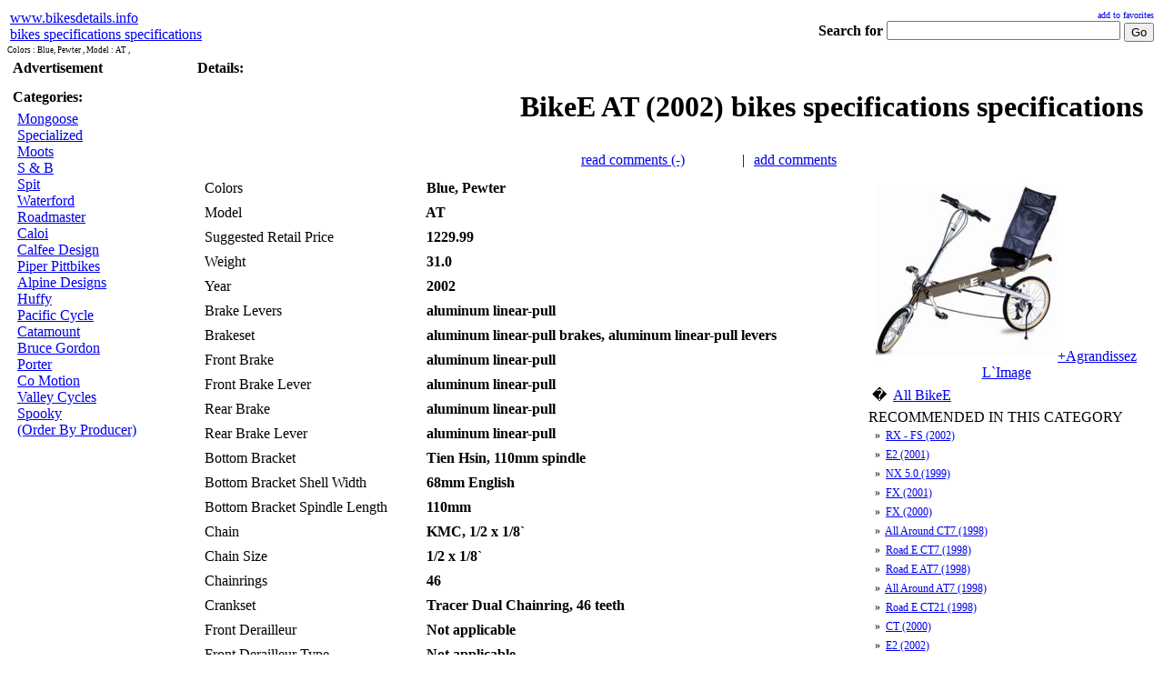

--- FILE ---
content_type: text/html; charset=UTF-8
request_url: http://www.bikesdetails.info/BikeE_AT_2002.html
body_size: 33564
content:
<!DOCTYPE HTML PUBLIC "-//W3C//DTD HTML 4.01 Transitional//EN">
<html>
<head>
<title> bikes specifications specifications</title>
<meta http-equiv="Content-Type" content="text/html; charset=iso-8859-1">
<meta name="Description" content=" bikes specifications specifications">
<meta name="keywords" content="bikes, specifications, Colors, Blue,, Pewter, Model, AT">
<meta http-equiv="content-language" content="en">
<meta name="revisit-after" content="1 Days">
<link rel="stylesheet" type="text/css" href="https://www.bikesdetails.info/style.php">
<link rel="alternate" type="application/rss+xml" title=" bikes specifications specifications" href="http://www.bikesdetails.info/rss.php" >
<script async src="https://pagead2.googlesyndication.com/pagead/js/adsbygoogle.js?client=ca-pub-7766349947687093"
     crossorigin="anonymous"></script>
<script type="text/javascript" language="JavaScript">
<!--
function add_favorites()
{
	var detect = navigator.userAgent.toLowerCase();
	//alert(detect);
	
	if(detect.indexOf('opera') + 1) alert("After you close this dialog please press CTRL+T to add to Favorites");
	else if(detect.indexOf('msie') + 1) window.external.AddFavorite(varsite,vardesc);
	else if(detect.indexOf('firefox') + 1) alert("After you close this dialog please press CTRL+D to add to Favorites");
	else if(detect.indexOf('netscape') + 1) alert("After you close this dialog please press CTRL+D to add to Favorites");
	else alert("Please use your browser's menu to add to Favorites");
}
function validate()
{
if( !document.searchform.searchtext.value || document.searchform.searchtext.value.length < 3) {
            document.searchform.searchtext.focus();
            alert('Searchtermtooshort,pleasetryagain');
            return false;
 }
}
function OpenWindow(page,name,w,h,scroll)
{
setari = 'height='+h+',width='+w+',scrollbars='+scroll+',resizable';
win = window.open(page,name,setari);
}
//-->
</script>
</head>
<body>
<TABLE width="100%" border=0 align="center">
       <tr>
         <td align="left"> 
			<div id="logo">
			<a href="http://www.bikesdetails.info" title="" >www.bikesdetails.info</a>
			<div id="logospecifications"><a title="" href="http://www.bikesdetails.info"> bikes specifications specifications</a></div>
			</div>
         </td>         
         <td align="right"> 
         <a href="javascript:add_favorites()" class="highlight" title="add to favorites / bookmark page" style="text-decoration: none; font-size: 10px;">add to favorites</a><br />
	<form name="searchform" action="index.php" method="post" onsubmit="document.searchform.action=document.searchform.searchin.value+'/index.php';return validate();">
	<table cellspacing="0" cellpadding="0" border="0" align="right">
	<tr>
	<td valign="middle">
	<b>Search for</b>&nbsp;	</td>
	<td>
	<input type="text" name="searchtext" value="" size="30" maxlength="80">
	</td>
	</td>
	<td valign="middle">
	&nbsp;<input style="margin-top:3px;" type="submit" value="Go">
	</td>
	</tr>
	</table>	
	<input type=hidden name="p" value="search">
	</form>         
         </td>                 
       </tr>
</TABLE>
<div style="font-size:9px">
      
       
         Colors
       
       
        : Blue, Pewter
       
       ,      
       
         Model
       
       
        : AT
       
       ,      
 </div>
<TABLE cellSpacing=1 cellPadding=1 width="100%" border=0 >
    <tr>
            <td valign="top">

<TABLE cellSpacing=2 cellPadding=2 width="100%" border=0 class="menu" style="width:200px;">
                <tr>
                        <td class="menutop" height=10 align="left" style="width:200px;"><B>Advertisement</B></td>
				</tr>
                <tr>
                        <td>
                        
                        
                        
                        </td>
                </tr>                      
</TABLE>
<TABLE cellSpacing=2 cellPadding=2 width="100%" border=0 class="menu" style="width:200px;">
                <tr>
                        <td class="menutop"height=10 align="left" style="width:200px;"><B>Categories:</B></td>
				</tr>
                <tr>
                        <td>
                        <TABLE cellSpacing=0 cellPadding=0 width="100%" border=0>

                        <tr>
                        <td style="width:5px;"><img height=1 width=5 alt=""/></td>
                        <td><a href="http://www.bikesdetails.info/mongoose_page0.html" class="links1">Mongoose</a><br />
<a href="http://www.bikesdetails.info/specialized_page0.html" class="links1">Specialized</a><br />
<a href="http://www.bikesdetails.info/moots_page0.html" class="links1">Moots</a><br />
<a href="http://www.bikesdetails.info/s-&-b_page0.html" class="links1">S & B</a><br />
<a href="http://www.bikesdetails.info/spit_page0.html" class="links1">Spit</a><br />

<a href="http://www.bikesdetails.info/waterford_page0.html" class="links1">Waterford</a><br />
<a href="http://www.bikesdetails.info/roadmaster_page0.html" class="links1">Roadmaster</a><br />
<a href="http://www.bikesdetails.info/caloi_page0.html" class="links1">Caloi</a><br />
<a href="http://www.bikesdetails.info/calfee-design_page0.html" class="links1">Calfee Design</a><br />
<a href="http://www.bikesdetails.info/piper-pittbikes_page0.html" class="links1">Piper Pittbikes</a><br />

<a href="http://www.bikesdetails.info/alpine-designs_page0.html" class="links1">Alpine Designs</a><br />
<a href="http://www.bikesdetails.info/huffy_page0.html" class="links1">Huffy</a><br />
<a href="http://www.bikesdetails.info/pacific-cycle_page0.html" class="links1">Pacific Cycle</a><br />
<a href="http://www.bikesdetails.info/catamount_page0.html" class="links1">Catamount</a><br />
<a href="http://www.bikesdetails.info/bruce-gordon_page0.html" class="links1">Bruce Gordon</a><br />

<a href="http://www.bikesdetails.info/porter_page0.html" class="links1">Porter</a><br />
<a href="http://www.bikesdetails.info/co-motion_page0.html" class="links1">Co Motion</a><br />
<a href="http://www.bikesdetails.info/valley-cycles_page0.html" class="links1">Valley Cycles</a><br />
<a href="http://www.bikesdetails.info/spooky_page0.html" class="links1">Spooky</a><br />
<a href="http://www.bikesdetails.info/allp.html" class="links1">(Order By Producer)</a><br />
</td>
                        </tr>
                        </TABLE>
                       
                        </td>
                </tr>
                 
                 

                <tr>
                        <td height=10></td>
                </tr>
</TABLE>
            
            </td>
            <td valign="top" width="100%">


<TABLE cellSpacing=2 cellPadding=2 width="100%" border=0 class="menu">

                <tr>
                        <td class="menutop" height=10 align="left"><B>Details:</B></td>
				</tr>
<tr>
 <td>
<table border="0" width="100%" cellpadding="0" cellspacing="0" >
        <TR>
          <TD valign="top"></TD>
        </TR>
        <TR>
          <TD valign="top" width="100%" align=center>

			<table border="0" width="100%" cellpadding="0" cellspacing="0">

            <tr>
  <td width="100%"> <table width="100%" cellpadding="1" cellspacing="1"   >
      <TR>
        <TD width="100%"  class="sub11" valign="top"> <table border="0" width="100%" cellpadding="1" cellspacing="1" align="left">
            <tr>
              <Td colspan="2"> <table border="0" cellpadding="5" cellspacing="0" width="100%">
                  <tr>
                    <td valign="middle" align="right" nowrap colspan=5 width="100%"> <h1>BikeE AT (2002) bikes specifications specifications</h1></font></strong> </td>
                   </tr>
                   <tr>
                    <td valign="middle" class="small" align="right" nowrap> <a  class="small" href="#comments">read comments (-) </a></td>
                    <td valign="middle" align="right" width="5">|</td>
                    <td valign="middle" align="left"  nowrap> <a  class="small" href="http://www.bikesdetails.info/comments/6672/">add comments</a></td>
                  </tr>
                </table></td>
            </tr>
            <TR>
              <td valign="top" align="left" width="70%">
              <table width="100%" border="0" cellpadding="2"  align="left">
<!--start all_specifications-->
      <tr>
       <Td style="height:25px" class="sub1" width="33%" nowrap>
         Colors
       </td>
       <Td style="height:25px" class="sub1">
         <strong>&nbsp;Blue, Pewter</strong>
       </td>
      </tr>      <tr>
       <Td style="height:25px" class="sub0" width="33%" nowrap>
         Model
       </td>
       <Td style="height:25px" class="sub0">
         <strong>&nbsp;AT</strong>
       </td>
      </tr>      <tr>
       <Td style="height:25px" class="sub1" width="33%" nowrap>
         Suggested Retail Price
       </td>
       <Td style="height:25px" class="sub1">
         <strong>&nbsp;1229.99</strong>
       </td>
      </tr>      <tr>
       <Td style="height:25px" class="sub0" width="33%" nowrap>
         Weight
       </td>
       <Td style="height:25px" class="sub0">
         <strong>&nbsp;31.0</strong>
       </td>
      </tr>      <tr>
       <Td style="height:25px" class="sub1" width="33%" nowrap>
         Year
       </td>
       <Td style="height:25px" class="sub1">
         <strong>&nbsp;2002</strong>
       </td>
      </tr>      <tr>
       <Td style="height:25px" class="sub0" width="33%" nowrap>
         Brake Levers
       </td>
       <Td style="height:25px" class="sub0">
         <strong>&nbsp;aluminum linear-pull</strong>
       </td>
      </tr>      <tr>
       <Td style="height:25px" class="sub1" width="33%" nowrap>
         Brakeset
       </td>
       <Td style="height:25px" class="sub1">
         <strong>&nbsp;aluminum linear-pull brakes, aluminum linear-pull levers</strong>
       </td>
      </tr>      <tr>
       <Td style="height:25px" class="sub0" width="33%" nowrap>
         Front Brake
       </td>
       <Td style="height:25px" class="sub0">
         <strong>&nbsp;aluminum linear-pull</strong>
       </td>
      </tr>      <tr>
       <Td style="height:25px" class="sub1" width="33%" nowrap>
         Front Brake Lever
       </td>
       <Td style="height:25px" class="sub1">
         <strong>&nbsp;aluminum linear-pull</strong>
       </td>
      </tr>      <tr>
       <Td style="height:25px" class="sub0" width="33%" nowrap>
         Rear Brake
       </td>
       <Td style="height:25px" class="sub0">
         <strong>&nbsp;aluminum linear-pull</strong>
       </td>
      </tr>      <tr>
       <Td style="height:25px" class="sub1" width="33%" nowrap>
         Rear Brake Lever
       </td>
       <Td style="height:25px" class="sub1">
         <strong>&nbsp;aluminum linear-pull</strong>
       </td>
      </tr>      <tr>
       <Td style="height:25px" class="sub0" width="33%" nowrap>
         Bottom Bracket
       </td>
       <Td style="height:25px" class="sub0">
         <strong>&nbsp;Tien Hsin, 110mm spindle</strong>
       </td>
      </tr>      <tr>
       <Td style="height:25px" class="sub1" width="33%" nowrap>
         Bottom Bracket Shell Width
       </td>
       <Td style="height:25px" class="sub1">
         <strong>&nbsp;68mm English</strong>
       </td>
      </tr>      <tr>
       <Td style="height:25px" class="sub0" width="33%" nowrap>
         Bottom Bracket Spindle Length
       </td>
       <Td style="height:25px" class="sub0">
         <strong>&nbsp;110mm</strong>
       </td>
      </tr>      <tr>
       <Td style="height:25px" class="sub1" width="33%" nowrap>
         Chain
       </td>
       <Td style="height:25px" class="sub1">
         <strong>&nbsp;KMC, 1/2 x 1/8`</strong>
       </td>
      </tr>      <tr>
       <Td style="height:25px" class="sub0" width="33%" nowrap>
         Chain Size
       </td>
       <Td style="height:25px" class="sub0">
         <strong>&nbsp;1/2 x 1/8`</strong>
       </td>
      </tr>      <tr>
       <Td style="height:25px" class="sub1" width="33%" nowrap>
         Chainrings
       </td>
       <Td style="height:25px" class="sub1">
         <strong>&nbsp;46</strong>
       </td>
      </tr>      <tr>
       <Td style="height:25px" class="sub0" width="33%" nowrap>
         Crankset
       </td>
       <Td style="height:25px" class="sub0">
         <strong>&nbsp;Tracer Dual Chainring, 46 teeth</strong>
       </td>
      </tr>      <tr>
       <Td style="height:25px" class="sub1" width="33%" nowrap>
         Front Derailleur
       </td>
       <Td style="height:25px" class="sub1">
         <strong>&nbsp;Not applicable</strong>
       </td>
      </tr>      <tr>
       <Td style="height:25px" class="sub0" width="33%" nowrap>
         Front Derailleur Type
       </td>
       <Td style="height:25px" class="sub0">
         <strong>&nbsp;Not applicable</strong>
       </td>
      </tr>      <tr>
       <Td style="height:25px" class="sub1" width="33%" nowrap>
         Handlebar
       </td>
       <Td style="height:25px" class="sub1">
         <strong>&nbsp;BikeE Custom</strong>
       </td>
      </tr>      <tr>
       <Td style="height:25px" class="sub0" width="33%" nowrap>
         Handlebar Extensions
       </td>
       <Td style="height:25px" class="sub0">
         <strong>&nbsp;Not included</strong>
       </td>
      </tr>      <tr>
       <Td style="height:25px" class="sub1" width="33%" nowrap>
         Handlebar Stem
       </td>
       <Td style="height:25px" class="sub1">
         <strong>&nbsp;BikeE Custom</strong>
       </td>
      </tr>      <tr>
       <Td style="height:25px" class="sub0" width="33%" nowrap>
         Head Tube Angle
       </td>
       <Td style="height:25px" class="sub0">
         <strong>&nbsp;58.0</strong>
       </td>
      </tr>      <tr>
       <Td style="height:25px" class="sub1" width="33%" nowrap>
         Headset
       </td>
       <Td style="height:25px" class="sub1">
         <strong>&nbsp;1` Aheadset SA</strong>
       </td>
      </tr>      <tr>
       <Td style="height:25px" class="sub0" width="33%" nowrap>
         Headset Diameter
       </td>
       <Td style="height:25px" class="sub0">
         <strong>&nbsp;1`</strong>
       </td>
      </tr>      <tr>
       <Td style="height:25px" class="sub1" width="33%" nowrap>
         Largest Rear Cog
       </td>
       <Td style="height:25px" class="sub1">
         <strong>&nbsp;28</strong>
       </td>
      </tr>      <tr>
       <Td style="height:25px" class="sub0" width="33%" nowrap>
         Number of Rear Cogs
       </td>
       <Td style="height:25px" class="sub0">
         <strong>&nbsp;7-speed</strong>
       </td>
      </tr>      <tr>
       <Td style="height:25px" class="sub1" width="33%" nowrap>
         Pedals
       </td>
       <Td style="height:25px" class="sub1">
         <strong>&nbsp;Wellgo LU-981A</strong>
       </td>
      </tr>      <tr>
       <Td style="height:25px" class="sub0" width="33%" nowrap>
         Rear Cogs
       </td>
       <Td style="height:25px" class="sub0">
         <strong>&nbsp;7-speed, 11 - 28 teeth</strong>
       </td>
      </tr>      <tr>
       <Td style="height:25px" class="sub1" width="33%" nowrap>
         Rear Derailleur
       </td>
       <Td style="height:25px" class="sub1">
         <strong>&nbsp;SRAM ESP 5.0</strong>
       </td>
      </tr>      <tr>
       <Td style="height:25px" class="sub0" width="33%" nowrap>
         Rear Shock
       </td>
       <Td style="height:25px" class="sub0">
         <strong>&nbsp;Cane Creek AD-5, 2.25` travel</strong>
       </td>
      </tr>      <tr>
       <Td style="height:25px" class="sub1" width="33%" nowrap>
         Rear Shock Travel
       </td>
       <Td style="height:25px" class="sub1">
         <strong>&nbsp;2.25` travel</strong>
       </td>
      </tr>      <tr>
       <Td style="height:25px" class="sub0" width="33%" nowrap>
         Saddle
       </td>
       <Td style="height:25px" class="sub0">
         <strong>&nbsp;BikeE Sweet Seat</strong>
       </td>
      </tr>      <tr>
       <Td style="height:25px" class="sub1" width="33%" nowrap>
         Seat Post Diameter
       </td>
       <Td style="height:25px" class="sub1">
         <strong>&nbsp;Not applicable</strong>
       </td>
      </tr>      <tr>
       <Td style="height:25px" class="sub0" width="33%" nowrap>
         Seat Tube Angle
       </td>
       <Td style="height:25px" class="sub0">
         <strong>&nbsp;Not applicable</strong>
       </td>
      </tr>      <tr>
       <Td style="height:25px" class="sub1" width="33%" nowrap>
         Seatpost
       </td>
       <Td style="height:25px" class="sub1">
         <strong>&nbsp;Not applicable</strong>
       </td>
      </tr>      <tr>
       <Td style="height:25px" class="sub0" width="33%" nowrap>
         Shift Levers
       </td>
       <Td style="height:25px" class="sub0">
         <strong>&nbsp;SRAM 5.0 3x7</strong>
       </td>
      </tr>      <tr>
       <Td style="height:25px" class="sub1" width="33%" nowrap>
         Smallest Rear Cog
       </td>
       <Td style="height:25px" class="sub1">
         <strong>&nbsp;11</strong>
       </td>
      </tr>      <tr>
       <Td style="height:25px" class="sub0" width="33%" nowrap>
         Fork Crown
       </td>
       <Td style="height:25px" class="sub0">
         <strong>&nbsp;unicrown</strong>
       </td>
      </tr>      <tr>
       <Td style="height:25px" class="sub1" width="33%" nowrap>
         Fork Material
       </td>
       <Td style="height:25px" class="sub1">
         <strong>&nbsp;4130 chromoly, unicrown crown</strong>
       </td>
      </tr>      <tr>
       <Td style="height:25px" class="sub0" width="33%" nowrap>
         Fork Travel
       </td>
       <Td style="height:25px" class="sub0">
         <strong>&nbsp;Not applicable</strong>
       </td>
      </tr>      <tr>
       <Td style="height:25px" class="sub1" width="33%" nowrap>
         Frame Angles
       </td>
       <Td style="height:25px" class="sub1">
         <strong>&nbsp;58.0 head, Not applicable seat</strong>
       </td>
      </tr>      <tr>
       <Td style="height:25px" class="sub0" width="33%" nowrap>
         Frame Construction
       </td>
       <Td style="height:25px" class="sub0">
         <strong>&nbsp;TIG-welded</strong>
       </td>
      </tr>      <tr>
       <Td style="height:25px" class="sub1" width="33%" nowrap>
         Frame Tubing Material
       </td>
       <Td style="height:25px" class="sub1">
         <strong>&nbsp;6000 aluminum</strong>
       </td>
      </tr>      <tr>
       <Td style="height:25px" class="sub0" width="33%" nowrap>
         Chainstay Length
       </td>
       <Td style="height:25px" class="sub0">
         <strong>&nbsp;Not applicable</strong>
       </td>
      </tr>      <tr>
       <Td style="height:25px" class="sub1" width="33%" nowrap>
         Fork Rake
       </td>
       <Td style="height:25px" class="sub1">
         <strong>&nbsp;2.56cm</strong>
       </td>
      </tr>      <tr>
       <Td style="height:25px" class="sub0" width="33%" nowrap>
         Top Tube Length
       </td>
       <Td style="height:25px" class="sub0">
         <strong>&nbsp;Not applicable</strong>
       </td>
      </tr>      <tr>
       <Td style="height:25px" class="sub1" width="33%" nowrap>
         Wheelbase
       </td>
       <Td style="height:25px" class="sub1">
         <strong>&nbsp;52.0`</strong>
       </td>
      </tr>      <tr>
       <Td style="height:25px" class="sub0" width="33%" nowrap>
         Front Hub
       </td>
       <Td style="height:25px" class="sub0">
         <strong>&nbsp;aluminum</strong>
       </td>
      </tr>      <tr>
       <Td style="height:25px" class="sub1" width="33%" nowrap>
         Front Rim
       </td>
       <Td style="height:25px" class="sub1">
         <strong>&nbsp;aluminum</strong>
       </td>
      </tr>      <tr>
       <Td style="height:25px" class="sub0" width="33%" nowrap>
         Front Tire
       </td>
       <Td style="height:25px" class="sub0">
         <strong>&nbsp;Cheng Shin</strong>
       </td>
      </tr>      <tr>
       <Td style="height:25px" class="sub1" width="33%" nowrap>
         Front Tire Size
       </td>
       <Td style="height:25px" class="sub1">
         <strong>&nbsp;16 x 1.75`</strong>
       </td>
      </tr>      <tr>
       <Td style="height:25px" class="sub0" width="33%" nowrap>
         Rear Hub
       </td>
       <Td style="height:25px" class="sub0">
         <strong>&nbsp;SRAM 3x7</strong>
       </td>
      </tr>      <tr>
       <Td style="height:25px" class="sub1" width="33%" nowrap>
         Rear Rim
       </td>
       <Td style="height:25px" class="sub1">
         <strong>&nbsp;aluminum</strong>
       </td>
      </tr>      <tr>
       <Td style="height:25px" class="sub0" width="33%" nowrap>
         Rear Tire
       </td>
       <Td style="height:25px" class="sub0">
         <strong>&nbsp;Cheng Shin</strong>
       </td>
      </tr>      <tr>
       <Td style="height:25px" class="sub1" width="33%" nowrap>
         Rear Tire Size
       </td>
       <Td style="height:25px" class="sub1">
         <strong>&nbsp;20 x 1.75`</strong>
       </td>
      </tr>      <tr>
       <Td style="height:25px" class="sub0" width="33%" nowrap>
         Spoke Brand
       </td>
       <Td style="height:25px" class="sub0">
         <strong>&nbsp;Sapim stainless steel, 14ga. (2.0mm) straight gauge</strong>
       </td>
      </tr>      <tr>
       <Td style="height:25px" class="sub1" width="33%" nowrap>
         Spoke Gauge
       </td>
       <Td style="height:25px" class="sub1">
         <strong>&nbsp;14ga. (2.0mm)</strong>
       </td>
      </tr>      <tr>
       <Td style="height:25px" class="sub0" width="33%" nowrap>
         Spoke Holes
       </td>
       <Td style="height:25px" class="sub0">
         <strong>&nbsp;14-hole/16-hole</strong>
       </td>
      </tr>      <tr>
       <Td style="height:25px" class="sub1" width="33%" nowrap>
         Spoke Material
       </td>
       <Td style="height:25px" class="sub1">
         <strong>&nbsp;stainless steel</strong>
       </td>
      </tr>      <tr>
       <Td style="height:25px" class="sub0" width="33%" nowrap>
         Spoke Nipples
       </td>
       <Td style="height:25px" class="sub0">
         <strong>&nbsp;brass nipples</strong>
       </td>
      </tr>      <tr>
       <Td style="height:25px" class="sub1" width="33%" nowrap>
         Spoke Type
       </td>
       <Td style="height:25px" class="sub1">
         <strong>&nbsp;straight gauge</strong>
       </td>
      </tr>      <tr>
       <Td style="height:25px" class="sub0" width="33%" nowrap>
         Available Sizes
       </td>
       <Td style="height:25px" class="sub0">
         <strong>&nbsp;Extra Large, Standard</strong>
       </td>
      </tr>      <tr>
       <Td style="height:25px" class="sub1" width="33%" nowrap>
         Brand
       </td>
       <Td style="height:25px" class="sub1">
         <strong>&nbsp;BikeE</strong>
       </td>
      </tr>      <tr>
       <Td style="height:25px" class="sub0" width="33%" nowrap>
         Component Group
       </td>
       <Td style="height:25px" class="sub0">
         <strong>&nbsp;Recumbent Mix</strong>
       </td>
      </tr>      <tr>
       <Td style="height:25px" class="sub1" width="33%" nowrap>
         Fork
       </td>
       <Td style="height:25px" class="sub1">
         <strong>&nbsp;BikeE</strong>
       </td>
      </tr>      <tr>
       <Td style="height:25px" class="sub0" width="33%" nowrap>
         Frame Material
       </td>
       <Td style="height:25px" class="sub0">
         <strong>&nbsp;Aluminum</strong>
       </td>
      </tr>      <tr>
       <Td style="height:25px" class="sub1" width="33%" nowrap>
         Hubs
       </td>
       <Td style="height:25px" class="sub1">
         <strong>&nbsp;Front: aluminum, Rear: SRAM 3x7</strong>
       </td>
      </tr>      <tr>
       <Td style="height:25px" class="sub0" width="33%" nowrap>
         Rims
       </td>
       <Td style="height:25px" class="sub0">
         <strong>&nbsp;aluminum</strong>
       </td>
      </tr>      <tr>
       <Td style="height:25px" class="sub1" width="33%" nowrap>
         Tires
       </td>
       <Td style="height:25px" class="sub1">
         <strong>&nbsp;Front: 16 x 1.75` Cheng Shin, Rear: 20 x 1.75` Cheng Shin</strong>
       </td>
      </tr>      <tr>
       <Td style="height:25px" class="sub0" width="33%" nowrap>
         Type
       </td>
       <Td style="height:25px" class="sub0">
         <strong>&nbsp;Recumbent</strong>
       </td>
      </tr>      <tr>
       <Td style="height:25px" class="sub1" width="33%" nowrap>
         Recommended Use
       </td>
       <Td style="height:25px" class="sub1">
         <strong>&nbsp;-</strong>
       </td>
      </tr>      <tr>
       <Td style="height:25px" class="sub0" width="33%" nowrap>
         Suspension
       </td>
       <Td style="height:25px" class="sub0">
         <strong>&nbsp;-</strong>
       </td>
      </tr>

                  <tr>
                    <td colspan="2" width="100%"  align="right" >
                    <a name="comments"></a>
                    <table border="0" width="100%" cellpadding="4"  align="right">
                        
                    </table>
                    </td>
                  </tr>
                  <tr>
                    <td colspan="2" width="100%"  align="left" > <a href="#first">go to top</a> </td>
                  </tr>
                  <tr>
                    <td colspan="2" width="100%"  align="left" ></td>
                  </tr>
                </table></td>
              <td valign="top" align="center" nowrap>
<table width="100%" border="0" cellpadding="2"  align="left">
                  <tr>
                    <Td >
<div class="shadow" align="center"><a href="http://www.bikesdetails.info/BikeE_AT_2002.html"><img src="http://bikesdetails.info/bikes/img/6672.jpg" alt="BikeE AT (2002)" border="0" style="hand" ></a><a href="http://www.bikesdetails.info/bikes/img/6672-large.jpg" onclick="OpenWindow(this.href,'enlargeimage', '558', '530','yes'); return false" target="_blank" title="BikeE AT (2002)">+Agrandissez L`Image</a></div>
              </td>
              </tr>

                  <tr>
                    <Td >
              &nbsp;�&nbsp; <a href="http://www.bikesdetails.info/BikeE/0/all.html"  class="small">All BikeE</a>
              </td>
              </tr>
              <tr>
              <td align=left id="topnav1" nowrap>
              RECOMMENDED  IN THIS CATEGORY
              <table width="100%" border="0" cellpadding="2"  align="left">
                                <tr>
                    <Td nowrap  style="font-size:12px">
                 &nbsp;&raquo;&nbsp;&nbsp;<a href="http://www.bikesdetails.info/BikeE_RX_-_FS_2002.html" class="small">RX - FS (2002)</a>
              </td>
              </tr>                  <tr>
                    <Td nowrap  style="font-size:12px">
                 &nbsp;&raquo;&nbsp;&nbsp;<a href="http://www.bikesdetails.info/BikeE_E2_2001.html" class="small">E2 (2001)</a>
              </td>
              </tr>                  <tr>
                    <Td nowrap  style="font-size:12px">
                 &nbsp;&raquo;&nbsp;&nbsp;<a href="http://www.bikesdetails.info/BikeE_NX_50_1999.html" class="small">NX 5.0 (1999)</a>
              </td>
              </tr>                  <tr>
                    <Td nowrap  style="font-size:12px">
                 &nbsp;&raquo;&nbsp;&nbsp;<a href="http://www.bikesdetails.info/BikeE_FX_2001.html" class="small">FX (2001)</a>
              </td>
              </tr>                  <tr>
                    <Td nowrap  style="font-size:12px">
                 &nbsp;&raquo;&nbsp;&nbsp;<a href="http://www.bikesdetails.info/BikeE_FX_2000.html" class="small">FX (2000)</a>
              </td>
              </tr>                  <tr>
                    <Td nowrap  style="font-size:12px">
                 &nbsp;&raquo;&nbsp;&nbsp;<a href="http://www.bikesdetails.info/BikeE_All_Around__CT7_1998.html" class="small">All Around  CT7 (1998)</a>
              </td>
              </tr>                  <tr>
                    <Td nowrap  style="font-size:12px">
                 &nbsp;&raquo;&nbsp;&nbsp;<a href="http://www.bikesdetails.info/BikeE_Road_E__CT7_1998.html" class="small">Road E  CT7 (1998)</a>
              </td>
              </tr>                  <tr>
                    <Td nowrap  style="font-size:12px">
                 &nbsp;&raquo;&nbsp;&nbsp;<a href="http://www.bikesdetails.info/BikeE_Road_E__AT7_1998.html" class="small">Road E  AT7 (1998)</a>
              </td>
              </tr>                  <tr>
                    <Td nowrap  style="font-size:12px">
                 &nbsp;&raquo;&nbsp;&nbsp;<a href="http://www.bikesdetails.info/BikeE_All_Around__AT7_1998.html" class="small">All Around  AT7 (1998)</a>
              </td>
              </tr>                  <tr>
                    <Td nowrap  style="font-size:12px">
                 &nbsp;&raquo;&nbsp;&nbsp;<a href="http://www.bikesdetails.info/BikeE_Road_E__CT21_1998.html" class="small">Road E  CT21 (1998)</a>
              </td>
              </tr>                  <tr>
                    <Td nowrap  style="font-size:12px">
                 &nbsp;&raquo;&nbsp;&nbsp;<a href="http://www.bikesdetails.info/BikeE_CT_2000.html" class="small">CT (2000)</a>
              </td>
              </tr>                  <tr>
                    <Td nowrap  style="font-size:12px">
                 &nbsp;&raquo;&nbsp;&nbsp;<a href="http://www.bikesdetails.info/BikeE_E2_2002.html" class="small">E2 (2002)</a>
              </td>
              </tr>                  <tr>
                    <Td nowrap  style="font-size:12px">
                 &nbsp;&raquo;&nbsp;&nbsp;<a href="http://www.bikesdetails.info/BikeE_CT_2001.html" class="small">CT (2001)</a>
              </td>
              </tr>                  <tr>
                    <Td nowrap  style="font-size:12px">
                 &nbsp;&raquo;&nbsp;&nbsp;<a href="http://www.bikesdetails.info/BikeE_RX_-_FS_2001.html" class="small">RX - FS (2001)</a>
              </td>
              </tr>                  <tr>
                    <Td nowrap  style="font-size:12px">
                 &nbsp;&raquo;&nbsp;&nbsp;<a href="http://www.bikesdetails.info/BikeE_AT_2002.html" class="small">AT (2002)</a>
              </td>
              </tr>                  <tr>
                    <Td nowrap  style="font-size:12px">
                 &nbsp;&raquo;&nbsp;&nbsp;<a href="http://www.bikesdetails.info/BikeE_AT_30_1999.html" class="small">AT 3.0 (1999)</a>
              </td>
              </tr>                  <tr>
                    <Td nowrap  style="font-size:12px">
                 &nbsp;&raquo;&nbsp;&nbsp;<a href="http://www.bikesdetails.info/BikeE_AT_2001.html" class="small">AT (2001)</a>
              </td>
              </tr>                  <tr>
                    <Td nowrap  style="font-size:12px">
                 &nbsp;&raquo;&nbsp;&nbsp;<a href="http://www.bikesdetails.info/BikeE_FX_2002.html" class="small">FX (2002)</a>
              </td>
              </tr>                  <tr>
                    <Td nowrap  style="font-size:12px">
                 &nbsp;&raquo;&nbsp;&nbsp;<a href="http://www.bikesdetails.info/BikeE_Road_E__AT21_1998.html" class="small">Road E  AT21 (1998)</a>
              </td>
              </tr>                  <tr>
                    <Td nowrap  style="font-size:12px">
                 &nbsp;&raquo;&nbsp;&nbsp;<a href="http://www.bikesdetails.info/BikeE_All_Around__CT21_1998.html" class="small">All Around  CT21 (1998)</a>
              </td>
              </tr>
              </table>
              </td>
              </tr>
              </table>
              </td>
            </tr>
          </table></TD>
      </TR> </table></td>
</tr>
            
            </table>

           </TD>
        </TR>
</table>

 </td>
</tr>
                 

                <tr>
                        <td height=10 ></td>
                </tr>
</TABLE>
          </td>
  </tr>
  </table>  

<TABLE cellSpacing=2 cellPadding=2 width="100%" border=0 align="center">
       <tr>
         <td align="left" colspan="2"> 
<p><strong>NOTE:</strong>
On this page you will find ONLY <strong> bikes specifications specifications</strong> 
specifications. We don`t sell this product.</p>
  </td>
  </tr>
  <tr>
    <td > 
    <p><a href="http://www.bikesdetails.info" target="new" class="nav"> bikes specifications specifications</a></p></td>
    <td align="right" nowrap width="1%"> 
    <a href="http://www.bikesdetails.info/sitemap.html" class="nav">Site Map</a> | 
    <a href="http://www.bikesdetails.info/contact/" class="nav">Contact Us</a> | 
    <A href="#top">^^^</A>
    </td>
  </tr>       
</TABLE>
<div align="center">
<tr>
<td>
<div align="center">
<a href="https://www.WhatFontis.com" title="What Font is" target="_blank">What Font is</a> | 
<a href="https://www.ffonts.net" target="_blank" title="fonts">fonts</a> | 
<a href="https://www.ffonts.net" target="_blank" title="free fonts">free fonts</a> | 
<a href="https://www.ffonts.net" target="_blank" title="download fonts">download fonts</a> | 
<a href="https://www.ffonts.net" target="_blank" title="free fonts download">free fonts download</a> | 
<a href="https://webfonts.ffonts.net" target="_blank" title="web fonts">web fonts</a> | 
</div>
</td>
</tr>
</div>
</body>
</html>

--- FILE ---
content_type: text/html; charset=utf-8
request_url: https://www.google.com/recaptcha/api2/aframe
body_size: 270
content:
<!DOCTYPE HTML><html><head><meta http-equiv="content-type" content="text/html; charset=UTF-8"></head><body><script nonce="QNz4mPDSuQhZN-iS4OFX6w">/** Anti-fraud and anti-abuse applications only. See google.com/recaptcha */ try{var clients={'sodar':'https://pagead2.googlesyndication.com/pagead/sodar?'};window.addEventListener("message",function(a){try{if(a.source===window.parent){var b=JSON.parse(a.data);var c=clients[b['id']];if(c){var d=document.createElement('img');d.src=c+b['params']+'&rc='+(localStorage.getItem("rc::a")?sessionStorage.getItem("rc::b"):"");window.document.body.appendChild(d);sessionStorage.setItem("rc::e",parseInt(sessionStorage.getItem("rc::e")||0)+1);localStorage.setItem("rc::h",'1768778960337');}}}catch(b){}});window.parent.postMessage("_grecaptcha_ready", "*");}catch(b){}</script></body></html>